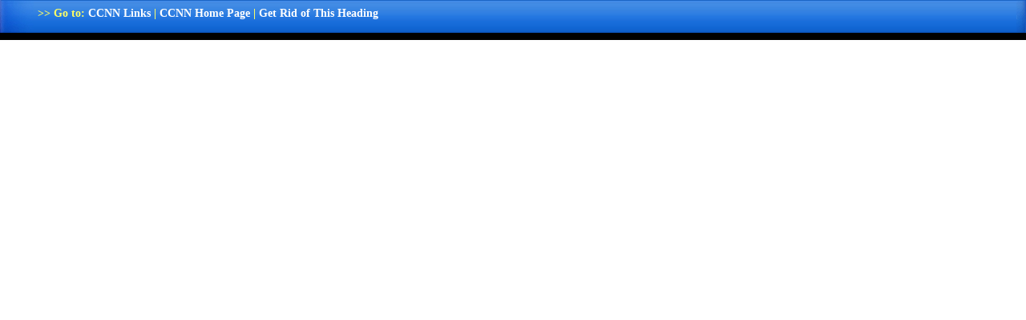

--- FILE ---
content_type: text/html; charset=utf-8
request_url: http://assets1.corrections.com/links/920/link
body_size: 334
content:
<!DOCTYPE HTML PUBLIC "-//W3C//DTD HTML 4.01 Frameset//EN"
            "http://www.w3.org/TR/html4/frameset.dtd">
<html>
	<head>
		<title>Corrections Connection</title>
	</head>

		<frameset rows="50,*">
			<frame name="top_nav" src="http://assets1.corrections.com:80/links/920/link_navigation" marginwidth="0" marginheight="0" scrolling="no"
				frameborder="0" noresize>
			<frame name="content" src="http://www.doc.state.or.us" marginwidth="2" marginheight="2" scrolling="auto"
				frameborder="0" noresize>
		</frameset>
</html>


--- FILE ---
content_type: text/html; charset=utf-8
request_url: http://assets1.corrections.com/links/920/link_navigation
body_size: 816
content:
<!DOCTYPE HTML PUBLIC "-//W3C//DTD HTML 4.01 Transitional//EN" "http://www.w3.org/TR/html4/loose.dtd">
<html>
<head>
<style type="text/css">
<!--
body {
	font-family: "Trebuchet MS";
	margin: 0px;
	padding: 0px;
	font-size: 14px;
	font-weight: bold;
	color: #FFFF66;
	background: #000 url(/assets/links_banner_middle-23c98a6f8e18def6b9c1792417b9b7bae60ccf7742e5857887d4f9d878fe1152.jpg) repeat-x
}
a:link {
	color: #FFFFFF;
	text-decoration: none;
}
a:visited {
	color: #FFFFFF;
	text-decoration: none;
}
a:hover {
	color: #FFFF99;
	text-decoration: none;
}
-->
</style>
<title>Corrections Connection</title>
</head>
<body>
<table width="100%"  border="0" cellspacing="0" cellpadding="0">
	<tr>
		<td>
		  <img alt="links_banner_left" src="/assets/links_banner_left-c6e863a33b5851f52fb631e666037e2b3e2a30e4fe1be0df173940edde391453.jpg" width="42" height="41" />
		</td>
		<td width="100%">
		  <img alt="links_banner_middle" align="middle" src="/assets/links_banner_middle-23c98a6f8e18def6b9c1792417b9b7bae60ccf7742e5857887d4f9d878fe1152.jpg" width="1" height="41" />
		  <strong>>> Go to:</strong> <a href="/links" target="_parent">CCNN Links</a> | <a href="/" target="_parent">CCNN Home Page</a> | <a target="parent" href="http://www.doc.state.or.us">Get Rid of This Heading</a>
		</td>
		<td>
		  <div align="right">
		    <img alt="links_banner_right" src="/assets/links_banner_right-2048eaac602d41914fad02d2a0a1c7dd3623f852efa1d56b8fc0a2bbef9b0e01.jpg" width="12" height="41" />
		  </div>
		</td>
	</tr>
</table>

</body>
</html>
